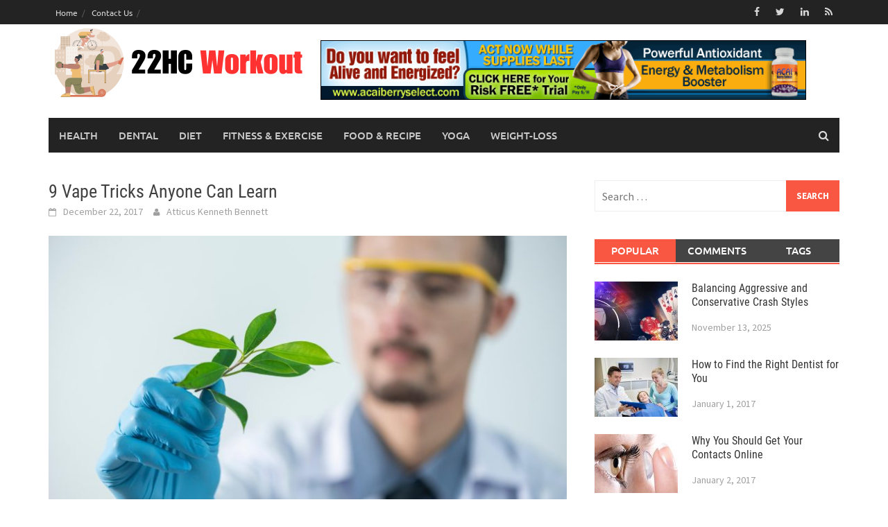

--- FILE ---
content_type: text/html; charset=UTF-8
request_url: http://www.22hcworkout.com/9-vape-tricks-anyone-can-learn/
body_size: 53105
content:
<!DOCTYPE html>
<html lang="en-US">
<head>
<meta charset="UTF-8">
<meta name="viewport" content="width=device-width, initial-scale=1">
<link rel="profile" href="http://gmpg.org/xfn/11">
<link rel="pingback" href="http://www.22hcworkout.com/xmlrpc.php">
<title>9 Vape Tricks Anyone Can Learn - 22HC Workout</title>
<meta name="description" content="&nbsp; Do you love to vape? Do you consider yourself a vaping expert? It may be time to take your vaping to the next level by learning some fun tricks. Believe it or not, there are vaping competitions around the world where vapers come together to show off their skills&hellip;">
<meta name="robots" content="index, follow">
<meta name="googlebot" content="index, follow, max-snippet:-1, max-image-preview:large, max-video-preview:-1">
<meta name="bingbot" content="index, follow, max-snippet:-1, max-image-preview:large, max-video-preview:-1">
<link rel="canonical" href="http://www.22hcworkout.com/9-vape-tricks-anyone-can-learn/">
<meta property="og:url" content="http://www.22hcworkout.com/9-vape-tricks-anyone-can-learn/">
<meta property="og:site_name" content="22HC Workout">
<meta property="og:locale" content="en_US">
<meta property="og:type" content="article">
<meta property="article:author" content="">
<meta property="article:publisher" content="">
<meta property="article:section" content="Health">
<meta property="og:title" content="9 Vape Tricks Anyone Can Learn - 22HC Workout">
<meta property="og:description" content="&nbsp; Do you love to vape? Do you consider yourself a vaping expert? It may be time to take your vaping to the next level by learning some fun tricks. Believe it or not, there are vaping competitions around the world where vapers come together to show off their skills&hellip;">
<meta property="og:image" content="http://www.22hcworkout.com/wp-content/uploads/2023/07/pexels-chokniti-khongchum-2280551-scaled.jpg">
<meta property="og:image:width" content="2560">
<meta property="og:image:height" content="1709">
<meta property="fb:pages" content="">
<meta property="fb:admins" content="">
<meta property="fb:app_id" content="">
<meta name="twitter:card" content="summary">
<meta name="twitter:site" content="">
<meta name="twitter:creator" content="">
<meta name="twitter:title" content="9 Vape Tricks Anyone Can Learn - 22HC Workout">
<meta name="twitter:description" content="&nbsp; Do you love to vape? Do you consider yourself a vaping expert? It may be time to take your vaping to the next level by learning some fun tricks. Believe it or not, there are vaping competitions around the world where vapers come together to show off their skills&hellip;">
<meta name="twitter:image" content="http://www.22hcworkout.com/wp-content/uploads/2023/07/pexels-chokniti-khongchum-2280551-1024x684.jpg">
<link rel="alternate" type="application/rss+xml" title="22HC Workout &raquo; Feed" href="http://www.22hcworkout.com/feed/" />
<link rel="alternate" type="application/rss+xml" title="22HC Workout &raquo; Comments Feed" href="http://www.22hcworkout.com/comments/feed/" />
<script type="text/javascript">
/* <![CDATA[ */
window._wpemojiSettings = {"baseUrl":"https:\/\/s.w.org\/images\/core\/emoji\/15.0.3\/72x72\/","ext":".png","svgUrl":"https:\/\/s.w.org\/images\/core\/emoji\/15.0.3\/svg\/","svgExt":".svg","source":{"concatemoji":"http:\/\/www.22hcworkout.com\/wp-includes\/js\/wp-emoji-release.min.js?ver=6.5.7"}};
/*! This file is auto-generated */
!function(i,n){var o,s,e;function c(e){try{var t={supportTests:e,timestamp:(new Date).valueOf()};sessionStorage.setItem(o,JSON.stringify(t))}catch(e){}}function p(e,t,n){e.clearRect(0,0,e.canvas.width,e.canvas.height),e.fillText(t,0,0);var t=new Uint32Array(e.getImageData(0,0,e.canvas.width,e.canvas.height).data),r=(e.clearRect(0,0,e.canvas.width,e.canvas.height),e.fillText(n,0,0),new Uint32Array(e.getImageData(0,0,e.canvas.width,e.canvas.height).data));return t.every(function(e,t){return e===r[t]})}function u(e,t,n){switch(t){case"flag":return n(e,"\ud83c\udff3\ufe0f\u200d\u26a7\ufe0f","\ud83c\udff3\ufe0f\u200b\u26a7\ufe0f")?!1:!n(e,"\ud83c\uddfa\ud83c\uddf3","\ud83c\uddfa\u200b\ud83c\uddf3")&&!n(e,"\ud83c\udff4\udb40\udc67\udb40\udc62\udb40\udc65\udb40\udc6e\udb40\udc67\udb40\udc7f","\ud83c\udff4\u200b\udb40\udc67\u200b\udb40\udc62\u200b\udb40\udc65\u200b\udb40\udc6e\u200b\udb40\udc67\u200b\udb40\udc7f");case"emoji":return!n(e,"\ud83d\udc26\u200d\u2b1b","\ud83d\udc26\u200b\u2b1b")}return!1}function f(e,t,n){var r="undefined"!=typeof WorkerGlobalScope&&self instanceof WorkerGlobalScope?new OffscreenCanvas(300,150):i.createElement("canvas"),a=r.getContext("2d",{willReadFrequently:!0}),o=(a.textBaseline="top",a.font="600 32px Arial",{});return e.forEach(function(e){o[e]=t(a,e,n)}),o}function t(e){var t=i.createElement("script");t.src=e,t.defer=!0,i.head.appendChild(t)}"undefined"!=typeof Promise&&(o="wpEmojiSettingsSupports",s=["flag","emoji"],n.supports={everything:!0,everythingExceptFlag:!0},e=new Promise(function(e){i.addEventListener("DOMContentLoaded",e,{once:!0})}),new Promise(function(t){var n=function(){try{var e=JSON.parse(sessionStorage.getItem(o));if("object"==typeof e&&"number"==typeof e.timestamp&&(new Date).valueOf()<e.timestamp+604800&&"object"==typeof e.supportTests)return e.supportTests}catch(e){}return null}();if(!n){if("undefined"!=typeof Worker&&"undefined"!=typeof OffscreenCanvas&&"undefined"!=typeof URL&&URL.createObjectURL&&"undefined"!=typeof Blob)try{var e="postMessage("+f.toString()+"("+[JSON.stringify(s),u.toString(),p.toString()].join(",")+"));",r=new Blob([e],{type:"text/javascript"}),a=new Worker(URL.createObjectURL(r),{name:"wpTestEmojiSupports"});return void(a.onmessage=function(e){c(n=e.data),a.terminate(),t(n)})}catch(e){}c(n=f(s,u,p))}t(n)}).then(function(e){for(var t in e)n.supports[t]=e[t],n.supports.everything=n.supports.everything&&n.supports[t],"flag"!==t&&(n.supports.everythingExceptFlag=n.supports.everythingExceptFlag&&n.supports[t]);n.supports.everythingExceptFlag=n.supports.everythingExceptFlag&&!n.supports.flag,n.DOMReady=!1,n.readyCallback=function(){n.DOMReady=!0}}).then(function(){return e}).then(function(){var e;n.supports.everything||(n.readyCallback(),(e=n.source||{}).concatemoji?t(e.concatemoji):e.wpemoji&&e.twemoji&&(t(e.twemoji),t(e.wpemoji)))}))}((window,document),window._wpemojiSettings);
/* ]]> */
</script>
<style id='wp-emoji-styles-inline-css' type='text/css'>

	img.wp-smiley, img.emoji {
		display: inline !important;
		border: none !important;
		box-shadow: none !important;
		height: 1em !important;
		width: 1em !important;
		margin: 0 0.07em !important;
		vertical-align: -0.1em !important;
		background: none !important;
		padding: 0 !important;
	}
</style>
<link rel='stylesheet' id='wp-block-library-css' href='http://www.22hcworkout.com/wp-includes/css/dist/block-library/style.min.css?ver=6.5.7' type='text/css' media='all' />
<style id='wp-block-library-theme-inline-css' type='text/css'>
.wp-block-audio figcaption{color:#555;font-size:13px;text-align:center}.is-dark-theme .wp-block-audio figcaption{color:#ffffffa6}.wp-block-audio{margin:0 0 1em}.wp-block-code{border:1px solid #ccc;border-radius:4px;font-family:Menlo,Consolas,monaco,monospace;padding:.8em 1em}.wp-block-embed figcaption{color:#555;font-size:13px;text-align:center}.is-dark-theme .wp-block-embed figcaption{color:#ffffffa6}.wp-block-embed{margin:0 0 1em}.blocks-gallery-caption{color:#555;font-size:13px;text-align:center}.is-dark-theme .blocks-gallery-caption{color:#ffffffa6}.wp-block-image figcaption{color:#555;font-size:13px;text-align:center}.is-dark-theme .wp-block-image figcaption{color:#ffffffa6}.wp-block-image{margin:0 0 1em}.wp-block-pullquote{border-bottom:4px solid;border-top:4px solid;color:currentColor;margin-bottom:1.75em}.wp-block-pullquote cite,.wp-block-pullquote footer,.wp-block-pullquote__citation{color:currentColor;font-size:.8125em;font-style:normal;text-transform:uppercase}.wp-block-quote{border-left:.25em solid;margin:0 0 1.75em;padding-left:1em}.wp-block-quote cite,.wp-block-quote footer{color:currentColor;font-size:.8125em;font-style:normal;position:relative}.wp-block-quote.has-text-align-right{border-left:none;border-right:.25em solid;padding-left:0;padding-right:1em}.wp-block-quote.has-text-align-center{border:none;padding-left:0}.wp-block-quote.is-large,.wp-block-quote.is-style-large,.wp-block-quote.is-style-plain{border:none}.wp-block-search .wp-block-search__label{font-weight:700}.wp-block-search__button{border:1px solid #ccc;padding:.375em .625em}:where(.wp-block-group.has-background){padding:1.25em 2.375em}.wp-block-separator.has-css-opacity{opacity:.4}.wp-block-separator{border:none;border-bottom:2px solid;margin-left:auto;margin-right:auto}.wp-block-separator.has-alpha-channel-opacity{opacity:1}.wp-block-separator:not(.is-style-wide):not(.is-style-dots){width:100px}.wp-block-separator.has-background:not(.is-style-dots){border-bottom:none;height:1px}.wp-block-separator.has-background:not(.is-style-wide):not(.is-style-dots){height:2px}.wp-block-table{margin:0 0 1em}.wp-block-table td,.wp-block-table th{word-break:normal}.wp-block-table figcaption{color:#555;font-size:13px;text-align:center}.is-dark-theme .wp-block-table figcaption{color:#ffffffa6}.wp-block-video figcaption{color:#555;font-size:13px;text-align:center}.is-dark-theme .wp-block-video figcaption{color:#ffffffa6}.wp-block-video{margin:0 0 1em}.wp-block-template-part.has-background{margin-bottom:0;margin-top:0;padding:1.25em 2.375em}
</style>
<style id='classic-theme-styles-inline-css' type='text/css'>
/*! This file is auto-generated */
.wp-block-button__link{color:#fff;background-color:#32373c;border-radius:9999px;box-shadow:none;text-decoration:none;padding:calc(.667em + 2px) calc(1.333em + 2px);font-size:1.125em}.wp-block-file__button{background:#32373c;color:#fff;text-decoration:none}
</style>
<style id='global-styles-inline-css' type='text/css'>
body{--wp--preset--color--black: #000000;--wp--preset--color--cyan-bluish-gray: #abb8c3;--wp--preset--color--white: #ffffff;--wp--preset--color--pale-pink: #f78da7;--wp--preset--color--vivid-red: #cf2e2e;--wp--preset--color--luminous-vivid-orange: #ff6900;--wp--preset--color--luminous-vivid-amber: #fcb900;--wp--preset--color--light-green-cyan: #7bdcb5;--wp--preset--color--vivid-green-cyan: #00d084;--wp--preset--color--pale-cyan-blue: #8ed1fc;--wp--preset--color--vivid-cyan-blue: #0693e3;--wp--preset--color--vivid-purple: #9b51e0;--wp--preset--gradient--vivid-cyan-blue-to-vivid-purple: linear-gradient(135deg,rgba(6,147,227,1) 0%,rgb(155,81,224) 100%);--wp--preset--gradient--light-green-cyan-to-vivid-green-cyan: linear-gradient(135deg,rgb(122,220,180) 0%,rgb(0,208,130) 100%);--wp--preset--gradient--luminous-vivid-amber-to-luminous-vivid-orange: linear-gradient(135deg,rgba(252,185,0,1) 0%,rgba(255,105,0,1) 100%);--wp--preset--gradient--luminous-vivid-orange-to-vivid-red: linear-gradient(135deg,rgba(255,105,0,1) 0%,rgb(207,46,46) 100%);--wp--preset--gradient--very-light-gray-to-cyan-bluish-gray: linear-gradient(135deg,rgb(238,238,238) 0%,rgb(169,184,195) 100%);--wp--preset--gradient--cool-to-warm-spectrum: linear-gradient(135deg,rgb(74,234,220) 0%,rgb(151,120,209) 20%,rgb(207,42,186) 40%,rgb(238,44,130) 60%,rgb(251,105,98) 80%,rgb(254,248,76) 100%);--wp--preset--gradient--blush-light-purple: linear-gradient(135deg,rgb(255,206,236) 0%,rgb(152,150,240) 100%);--wp--preset--gradient--blush-bordeaux: linear-gradient(135deg,rgb(254,205,165) 0%,rgb(254,45,45) 50%,rgb(107,0,62) 100%);--wp--preset--gradient--luminous-dusk: linear-gradient(135deg,rgb(255,203,112) 0%,rgb(199,81,192) 50%,rgb(65,88,208) 100%);--wp--preset--gradient--pale-ocean: linear-gradient(135deg,rgb(255,245,203) 0%,rgb(182,227,212) 50%,rgb(51,167,181) 100%);--wp--preset--gradient--electric-grass: linear-gradient(135deg,rgb(202,248,128) 0%,rgb(113,206,126) 100%);--wp--preset--gradient--midnight: linear-gradient(135deg,rgb(2,3,129) 0%,rgb(40,116,252) 100%);--wp--preset--font-size--small: 13px;--wp--preset--font-size--medium: 20px;--wp--preset--font-size--large: 36px;--wp--preset--font-size--x-large: 42px;--wp--preset--spacing--20: 0.44rem;--wp--preset--spacing--30: 0.67rem;--wp--preset--spacing--40: 1rem;--wp--preset--spacing--50: 1.5rem;--wp--preset--spacing--60: 2.25rem;--wp--preset--spacing--70: 3.38rem;--wp--preset--spacing--80: 5.06rem;--wp--preset--shadow--natural: 6px 6px 9px rgba(0, 0, 0, 0.2);--wp--preset--shadow--deep: 12px 12px 50px rgba(0, 0, 0, 0.4);--wp--preset--shadow--sharp: 6px 6px 0px rgba(0, 0, 0, 0.2);--wp--preset--shadow--outlined: 6px 6px 0px -3px rgba(255, 255, 255, 1), 6px 6px rgba(0, 0, 0, 1);--wp--preset--shadow--crisp: 6px 6px 0px rgba(0, 0, 0, 1);}:where(.is-layout-flex){gap: 0.5em;}:where(.is-layout-grid){gap: 0.5em;}body .is-layout-flex{display: flex;}body .is-layout-flex{flex-wrap: wrap;align-items: center;}body .is-layout-flex > *{margin: 0;}body .is-layout-grid{display: grid;}body .is-layout-grid > *{margin: 0;}:where(.wp-block-columns.is-layout-flex){gap: 2em;}:where(.wp-block-columns.is-layout-grid){gap: 2em;}:where(.wp-block-post-template.is-layout-flex){gap: 1.25em;}:where(.wp-block-post-template.is-layout-grid){gap: 1.25em;}.has-black-color{color: var(--wp--preset--color--black) !important;}.has-cyan-bluish-gray-color{color: var(--wp--preset--color--cyan-bluish-gray) !important;}.has-white-color{color: var(--wp--preset--color--white) !important;}.has-pale-pink-color{color: var(--wp--preset--color--pale-pink) !important;}.has-vivid-red-color{color: var(--wp--preset--color--vivid-red) !important;}.has-luminous-vivid-orange-color{color: var(--wp--preset--color--luminous-vivid-orange) !important;}.has-luminous-vivid-amber-color{color: var(--wp--preset--color--luminous-vivid-amber) !important;}.has-light-green-cyan-color{color: var(--wp--preset--color--light-green-cyan) !important;}.has-vivid-green-cyan-color{color: var(--wp--preset--color--vivid-green-cyan) !important;}.has-pale-cyan-blue-color{color: var(--wp--preset--color--pale-cyan-blue) !important;}.has-vivid-cyan-blue-color{color: var(--wp--preset--color--vivid-cyan-blue) !important;}.has-vivid-purple-color{color: var(--wp--preset--color--vivid-purple) !important;}.has-black-background-color{background-color: var(--wp--preset--color--black) !important;}.has-cyan-bluish-gray-background-color{background-color: var(--wp--preset--color--cyan-bluish-gray) !important;}.has-white-background-color{background-color: var(--wp--preset--color--white) !important;}.has-pale-pink-background-color{background-color: var(--wp--preset--color--pale-pink) !important;}.has-vivid-red-background-color{background-color: var(--wp--preset--color--vivid-red) !important;}.has-luminous-vivid-orange-background-color{background-color: var(--wp--preset--color--luminous-vivid-orange) !important;}.has-luminous-vivid-amber-background-color{background-color: var(--wp--preset--color--luminous-vivid-amber) !important;}.has-light-green-cyan-background-color{background-color: var(--wp--preset--color--light-green-cyan) !important;}.has-vivid-green-cyan-background-color{background-color: var(--wp--preset--color--vivid-green-cyan) !important;}.has-pale-cyan-blue-background-color{background-color: var(--wp--preset--color--pale-cyan-blue) !important;}.has-vivid-cyan-blue-background-color{background-color: var(--wp--preset--color--vivid-cyan-blue) !important;}.has-vivid-purple-background-color{background-color: var(--wp--preset--color--vivid-purple) !important;}.has-black-border-color{border-color: var(--wp--preset--color--black) !important;}.has-cyan-bluish-gray-border-color{border-color: var(--wp--preset--color--cyan-bluish-gray) !important;}.has-white-border-color{border-color: var(--wp--preset--color--white) !important;}.has-pale-pink-border-color{border-color: var(--wp--preset--color--pale-pink) !important;}.has-vivid-red-border-color{border-color: var(--wp--preset--color--vivid-red) !important;}.has-luminous-vivid-orange-border-color{border-color: var(--wp--preset--color--luminous-vivid-orange) !important;}.has-luminous-vivid-amber-border-color{border-color: var(--wp--preset--color--luminous-vivid-amber) !important;}.has-light-green-cyan-border-color{border-color: var(--wp--preset--color--light-green-cyan) !important;}.has-vivid-green-cyan-border-color{border-color: var(--wp--preset--color--vivid-green-cyan) !important;}.has-pale-cyan-blue-border-color{border-color: var(--wp--preset--color--pale-cyan-blue) !important;}.has-vivid-cyan-blue-border-color{border-color: var(--wp--preset--color--vivid-cyan-blue) !important;}.has-vivid-purple-border-color{border-color: var(--wp--preset--color--vivid-purple) !important;}.has-vivid-cyan-blue-to-vivid-purple-gradient-background{background: var(--wp--preset--gradient--vivid-cyan-blue-to-vivid-purple) !important;}.has-light-green-cyan-to-vivid-green-cyan-gradient-background{background: var(--wp--preset--gradient--light-green-cyan-to-vivid-green-cyan) !important;}.has-luminous-vivid-amber-to-luminous-vivid-orange-gradient-background{background: var(--wp--preset--gradient--luminous-vivid-amber-to-luminous-vivid-orange) !important;}.has-luminous-vivid-orange-to-vivid-red-gradient-background{background: var(--wp--preset--gradient--luminous-vivid-orange-to-vivid-red) !important;}.has-very-light-gray-to-cyan-bluish-gray-gradient-background{background: var(--wp--preset--gradient--very-light-gray-to-cyan-bluish-gray) !important;}.has-cool-to-warm-spectrum-gradient-background{background: var(--wp--preset--gradient--cool-to-warm-spectrum) !important;}.has-blush-light-purple-gradient-background{background: var(--wp--preset--gradient--blush-light-purple) !important;}.has-blush-bordeaux-gradient-background{background: var(--wp--preset--gradient--blush-bordeaux) !important;}.has-luminous-dusk-gradient-background{background: var(--wp--preset--gradient--luminous-dusk) !important;}.has-pale-ocean-gradient-background{background: var(--wp--preset--gradient--pale-ocean) !important;}.has-electric-grass-gradient-background{background: var(--wp--preset--gradient--electric-grass) !important;}.has-midnight-gradient-background{background: var(--wp--preset--gradient--midnight) !important;}.has-small-font-size{font-size: var(--wp--preset--font-size--small) !important;}.has-medium-font-size{font-size: var(--wp--preset--font-size--medium) !important;}.has-large-font-size{font-size: var(--wp--preset--font-size--large) !important;}.has-x-large-font-size{font-size: var(--wp--preset--font-size--x-large) !important;}
.wp-block-navigation a:where(:not(.wp-element-button)){color: inherit;}
:where(.wp-block-post-template.is-layout-flex){gap: 1.25em;}:where(.wp-block-post-template.is-layout-grid){gap: 1.25em;}
:where(.wp-block-columns.is-layout-flex){gap: 2em;}:where(.wp-block-columns.is-layout-grid){gap: 2em;}
.wp-block-pullquote{font-size: 1.5em;line-height: 1.6;}
</style>
<link rel='stylesheet' id='contact-form-7-css' href='http://www.22hcworkout.com/wp-content/plugins/contact-form-7/includes/css/styles.css?ver=5.9.4' type='text/css' media='all' />
<link rel='stylesheet' id='awaken-font-awesome-css' href='http://www.22hcworkout.com/wp-content/themes/awaken/css/font-awesome.min.css?ver=4.4.0' type='text/css' media='all' />
<link rel='stylesheet' id='bootstrap.css-css' href='http://www.22hcworkout.com/wp-content/themes/awaken/css/bootstrap.min.css?ver=all' type='text/css' media='all' />
<link rel='stylesheet' id='awaken-style-css' href='http://www.22hcworkout.com/wp-content/themes/awaken/style.css?ver=6.5.7' type='text/css' media='all' />
<link rel='stylesheet' id='awaken-fonts-css' href='http://www.22hcworkout.com/wp-content/themes/awaken/css/fonts.css' type='text/css' media='all' />
<link rel='stylesheet' id='add-flex-css-css' href='http://www.22hcworkout.com/wp-content/themes/awaken/css/flexslider.css?ver=6.5.7' type='text/css' media='screen' />
<script type="text/javascript" src="http://www.22hcworkout.com/wp-includes/js/jquery/jquery.min.js?ver=3.7.1" id="jquery-core-js"></script>
<script type="text/javascript" src="http://www.22hcworkout.com/wp-includes/js/jquery/jquery-migrate.min.js?ver=3.4.1" id="jquery-migrate-js"></script>
<script type="text/javascript" src="http://www.22hcworkout.com/wp-content/themes/awaken/js/scripts.js?ver=6.5.7" id="awaken-scripts-js"></script>
<!--[if lt IE 9]>
<script type="text/javascript" src="http://www.22hcworkout.com/wp-content/themes/awaken/js/respond.min.js?ver=6.5.7" id="respond-js"></script>
<![endif]-->
<!--[if lt IE 9]>
<script type="text/javascript" src="http://www.22hcworkout.com/wp-content/themes/awaken/js/html5shiv.js?ver=6.5.7" id="html5shiv-js"></script>
<![endif]-->
<link rel="https://api.w.org/" href="http://www.22hcworkout.com/wp-json/" /><link rel="alternate" type="application/json" href="http://www.22hcworkout.com/wp-json/wp/v2/posts/1092" /><link rel="EditURI" type="application/rsd+xml" title="RSD" href="http://www.22hcworkout.com/xmlrpc.php?rsd" />
<meta name="generator" content="WordPress 6.5.7" />
<link rel='shortlink' href='http://www.22hcworkout.com/?p=1092' />
<link rel="alternate" type="application/json+oembed" href="http://www.22hcworkout.com/wp-json/oembed/1.0/embed?url=http%3A%2F%2Fwww.22hcworkout.com%2F9-vape-tricks-anyone-can-learn%2F" />
<link rel="alternate" type="text/xml+oembed" href="http://www.22hcworkout.com/wp-json/oembed/1.0/embed?url=http%3A%2F%2Fwww.22hcworkout.com%2F9-vape-tricks-anyone-can-learn%2F&#038;format=xml" />
<style></style><link rel="icon" href="http://www.22hcworkout.com/wp-content/uploads/2024/06/cropped-22HC-Workout-e1719434626433-32x32.png" sizes="32x32" />
<link rel="icon" href="http://www.22hcworkout.com/wp-content/uploads/2024/06/cropped-22HC-Workout-e1719434626433-192x192.png" sizes="192x192" />
<link rel="apple-touch-icon" href="http://www.22hcworkout.com/wp-content/uploads/2024/06/cropped-22HC-Workout-e1719434626433-180x180.png" />
<meta name="msapplication-TileImage" content="http://www.22hcworkout.com/wp-content/uploads/2024/06/cropped-22HC-Workout-e1719434626433-270x270.png" />
</head>

<body class="post-template-default single single-post postid-1092 single-format-standard wp-embed-responsive">
<div id="page" class="hfeed site">
	<a class="skip-link screen-reader-text" href="#content">Skip to content</a>
	<header id="masthead" class="site-header" role="banner">
		
		
		<div class="top-nav">
			<div class="container">
				<div class="row">
										<div class="col-xs-12 col-sm-6 col-md-8 ">
													<nav id="top-navigation" class="top-navigation" role="navigation">
								<div class="menu-tooo-container"><ul id="menu-tooo" class="menu"><li id="menu-item-78" class="menu-item menu-item-type-custom menu-item-object-custom menu-item-78"><a href="http://22hcworkout.com/">Home</a></li>
<li id="menu-item-77" class="menu-item menu-item-type-post_type menu-item-object-page menu-item-77"><a href="http://www.22hcworkout.com/contact-us/">Contact Us</a></li>
</ul></div>							</nav><!-- #site-navigation -->	
							<a href="#" class="navbutton" id="top-nav-button">Top Menu</a>
							<div class="responsive-topnav"></div>
									
					</div><!-- col-xs-12 col-sm-6 col-md-8 -->
					<div class="col-xs-12 col-sm-6 col-md-4">
						
	<div class="asocial-area">
			<span class="asocial-icon facebook"><a href="http://facebook.com" target="_blank"><i class="fa fa-facebook"></i></a></span>
				<span class="asocial-icon twitter"><a href="http://twitter.com" target="_blank"><i class="fa fa-twitter"></i></a></span>
				<span class="asocial-icon linkedin"><a href="http://linkedin,com" target="_blank"><i class="fa fa-linkedin"></i></a></span>
					<span class="asocial-icon rss"><a href="http://rss.com" target="_blank"><i class="fa fa-rss"></i></a></span>
				</div>
	
					</div><!-- col-xs-12 col-sm-6 col-md-4 -->
				</div><!-- row -->
			</div><!-- .container -->
		</div>
	
	<div class="site-branding">
		<div class="container">
			<div class="site-brand-container">
										<div class="site-logo">
							<a href="http://www.22hcworkout.com/" rel="home"><img src="http://www.22hcworkout.com/wp-content/uploads/2024/06/22HC-Workout-e1719434626433.png" alt="22HC Workout"></a>
						</div>
								</div><!-- .site-brand-container -->
							<div class="header-ad-area">
					<div id="secondary" class="widget-area" role="complementary">
						<aside id="text-3" class="widget widget_text">			<div class="textwidget"><img src="http://22hcworkout.com/wp-content/uploads/2017/05/7s728.gif" alt="" width="700" height="90" class="alignnone size-full wp-image-81" />
</div>
		</aside>					</div><!-- #secondary -->
				</div><!--.header-ad-area-->
						
		</div>
	</div>

	<div class="container">
		<div class="awaken-navigation-container">
			<nav id="site-navigation" class="main-navigation cl-effect-10" role="navigation">
				<div class="menu-home-container"><ul id="menu-home" class="menu"><li id="menu-item-65" class="menu-item menu-item-type-taxonomy menu-item-object-category current-post-ancestor current-menu-parent current-post-parent menu-item-65"><a href="http://www.22hcworkout.com/category/health/">Health</a></li>
<li id="menu-item-66" class="menu-item menu-item-type-taxonomy menu-item-object-category menu-item-66"><a href="http://www.22hcworkout.com/category/dental/">Dental</a></li>
<li id="menu-item-67" class="menu-item menu-item-type-taxonomy menu-item-object-category menu-item-67"><a href="http://www.22hcworkout.com/category/diet/">Diet</a></li>
<li id="menu-item-68" class="menu-item menu-item-type-taxonomy menu-item-object-category menu-item-68"><a href="http://www.22hcworkout.com/category/fitness-exercise/">Fitness &#038; Exercise</a></li>
<li id="menu-item-69" class="menu-item menu-item-type-taxonomy menu-item-object-category menu-item-69"><a href="http://www.22hcworkout.com/category/food-recipe/">Food &#038; Recipe</a></li>
<li id="menu-item-70" class="menu-item menu-item-type-taxonomy menu-item-object-category menu-item-70"><a href="http://www.22hcworkout.com/category/yoga/">Yoga</a></li>
<li id="menu-item-71" class="menu-item menu-item-type-taxonomy menu-item-object-category menu-item-71"><a href="http://www.22hcworkout.com/category/weight-loss/">Weight-Loss</a></li>
</ul></div>			</nav><!-- #site-navigation -->
			<a href="#" class="navbutton" id="main-nav-button">Main Menu</a>
			<div class="responsive-mainnav"></div>

							<div class="awaken-search-button-icon"></div>
				<div class="awaken-search-box-container">
					<div class="awaken-search-box">
						<form action="http://www.22hcworkout.com/" id="awaken-search-form" method="get">
							<input type="text" value="" name="s" id="s" />
							<input type="submit" value="Search" />
						</form>
					</div><!-- th-search-box -->
				</div><!-- .th-search-box-container -->
			
		</div><!-- .awaken-navigation-container-->
	</div><!-- .container -->
	</header><!-- #masthead -->

	<div id="content" class="site-content">
		<div class="container">

	<div class="row">
<div class="col-xs-12 col-sm-12 col-md-8 ">
	<div id="primary" class="content-area">
		<main id="main" class="site-main" role="main">

		
			
<article id="post-1092" class="post-1092 post type-post status-publish format-standard has-post-thumbnail hentry category-health">
	<header class="single-entry-header">
		<h1 class="single-entry-title entry-title">9 Vape Tricks Anyone Can Learn</h1>
		<div class="single-entry-meta">
			<span class="posted-on"><a href="http://www.22hcworkout.com/9-vape-tricks-anyone-can-learn/" rel="bookmark"><time class="entry-date published updated" datetime="2017-12-22T14:04:16+00:00">December 22, 2017</time></a></span><span class="byline"><span class="author vcard"><a class="url fn n" href="http://www.22hcworkout.com/author/admin/">Atticus Kenneth Bennett</a></span></span>					</div><!-- .entry-meta -->
	</header><!-- .entry-header -->

				<div class="article-featured-image">
				<img width="752" height="440" src="http://www.22hcworkout.com/wp-content/uploads/2023/07/pexels-chokniti-khongchum-2280551-752x440.jpg" class="attachment-featured-slider size-featured-slider wp-post-image" alt="" decoding="async" fetchpriority="high" />			</div>
			
	<div class="entry-content">
		<p>&nbsp;</p>
<p style="text-align: justify;"><span style="font-weight: 400;">Do you love to vape? Do you consider yourself a vaping expert? It may be time to take your vaping to the next level by learning some fun tricks. Believe it or not, there are</span><strong><a href="http://metro.co.uk/2017/06/05/vaping-101-what-are-cloud-competitions-and-are-they-safe-6685953/"> vaping competitions around the world</a></strong><span style="font-weight: 400;"> where vapers come together to show off their skills and see who can create the largest and most interesting clouds. If this sounds like something you would be interested in, you can start your journey toward becoming a vaping champion by learning these basic vape tricks. </span></p>
<ol style="text-align: justify;">
<li><span style="font-weight: 400;"> The Ghost Inhale </span></li>
</ol>
<p style="text-align: justify;"><span style="font-weight: 400;">This is the first trick most vapers learn, and it is also sometimes called the mushroom cloud. The basic idea behind this trick is that your release a cloud of vapor and then “snap” it back inside your mouth. To perform this drink, you take a long drag from your </span><strong><a href="https://www.vapewild.com/mods">best vape mod</a></strong><span style="font-weight: 400;"> and let it linger inside your mouth for a few extra seconds than you normally would. Then exhale, before quickly inhaling it back inside your mouth.</span></p>
<p style="text-align: justify;"><img decoding="async" class="aligncenter" src="https://www.vaper.town/wp-content/uploads/2016/07/MichaelLee-Vape-Tricks.png" alt="Image result for Vape Tricks" width="673" height="488" /></p>
<ol style="text-align: justify;" start="2">
<li><span style="font-weight: 400;"> The Dragon </span></li>
</ol>
<p style="text-align: justify;"><span style="font-weight: 400;">This is one of the simplest tricks to do and also one of the most dramatic. To do the dragon, take a deep inhale from your vape and, instead of releasing the vapor from your mouth, push it out through your nose to make it appear as though you are breathing out smoke, like a dragon. </span></p>
<ol style="text-align: justify;" start="3">
<li><span style="font-weight: 400;"> The Bubble </span></li>
</ol>
<p style="text-align: justify;"><span style="font-weight: 400;">Remember being a little kid and loving bubbles? Well, it turns out adults like bubbles too and this great trick combines bubbles and vapor. Simply cut off the bottom of a small water bottle and dip the mouth of the bottle into a mixture of water and dish soap. Then, take a deep inhale from your vape and exhale it into the cut-out bottom of the bottle. This will create a large bubble filled with vapor. When you pop the bubble, the vapor will pour out, creating a really fun effect. </span></p>
<ol style="text-align: justify;" start="4">
<li><span style="font-weight: 400;"> The French Inhale </span></li>
</ol>
<p style="text-align: justify;"><span style="font-weight: 400;">This trick is a little more difficult than the others, but it’s still very possible to learn. To do it, take a pull from your vape but do not inhale the smoke. Instead, let it linger in your mouth and slowly push out your bottom jaw without exhaling. This will allow the vapor to pour out of your mouth. While this is happening, inhale through your nose. This is what’s considered the french inhale. </span></p>
<ol style="text-align: justify;" start="5">
<li><span style="font-weight: 400;"> Cheerio Rings</span></li>
</ol>
<p style="text-align: justify;"><span style="font-weight: 400;">This is the trick that people are most interested in learning because it can produce the biggest reaction from your friends. It takes some practice, but once you get the hang of it you’ll be doing it all the time. To create the rings, take a long pull from your vape and inhale the smoke into the back of your throat and hold it there. While you’re doing this, keep your tongue flat and toward the back of your throat. Then, form your lips into a small “o” shape and push a small amount of vapor out using your throat, almost as if you are coughing. This should cause smoke rings to come out. </span></p>
<ol style="text-align: justify;" start="6">
<li><span style="font-weight: 400;"> Double Rings </span></li>
</ol>
<p style="text-align: justify;"><span style="font-weight: 400;">Once you’ve mastered the art of creating rings, it’s very simple to make double rings to impress your friends even more. To make double rings, follow the instructions for step five to create a single ring, but place your finger over your mouth and press down on your bottom lip to split your mouth into two sections. Then, when you exhale to create the rings two should form instead of one. If you want to get really creative, then use two fingers to separate your mouth into three sections and create three rings! </span></p>
<ol style="text-align: justify;" start="7">
<li><span style="font-weight: 400;"> Bending O Rings </span></li>
</ol>
<p style="text-align: justify;"><span style="font-weight: 400;">Another fun trick you can do once you’ve mastered the art of creating rings is to ‘bend” the rings. To do this, cup your hand next to your mouth when you exhale out the ring. Then, use your hand to carefully guide the ring where you want it to go. Once you get use to doing this, you can take things to the next level bend the ring into various shapes.</span></p>
<p style="text-align: justify;"><img decoding="async" class="aligncenter" src="http://vaporizerforweed.org/wp-content/uploads/2017/01/Jelly-Fish-Trick.jpg" alt="Image result for Vape Tricks" /></p>
<ol style="text-align: justify;" start="8">
<li><span style="font-weight: 400;"> The Waterfall </span></li>
</ol>
<p style="text-align: justify;"><span style="font-weight: 400;">This is an extremely simple trick, but it does involve a bit of preparation. To create the waterfall, take a water bottle and pour a small amount of water into the bottom of it. Then, stick it into the freezer and leave it there until the water has turned into ice. Once it’s frozen, take a hit from your vape and exhale the vapor into the bottle. After that, all you have to do is slowly tip the bottle over and pour the vapor out. The final effect will look as though there’s a waterfall of vapor pouring down onto the surface below. </span></p>
<ol style="text-align: justify;" start="9">
<li><span style="font-weight: 400;"> The Tornado </span></li>
</ol>
<p style="text-align: justify;"><span style="font-weight: 400;">To create a tornado, all you have to do is inhale a thick plume of vapor onto a flat surface, such as a table. Then, “chop” at the surface of the smoke cloud using your finger and flick your wrist and lift your arm up to swirl the vapor into a twisting spiral that looks like a small tornado. This may take a bit of practice, but luckily it’s so easy to set up you can try it as many times you need to get it right. </span></p>
<p style="text-align: justify;"><b>Conclusion</b></p>
<p style="text-align: justify;"><span style="font-weight: 400;">These simple tricks are a great way to take your vaping habit to the next level and really impress your friends. If you’re interested in seeing how these are done, check out </span><a href="https://vapingdaily.com/what-is-vaping/vape-tricks/"><span style="font-weight: 400;"><strong>some of these videos</strong> </span></a><span style="font-weight: 400;">of the tricks being performed. You can also go to your local vape shop and ask the employees for tips on how to do best do these tricks. Chances are, they’ll be able to tell you about other exciting tricks that only experts know how to do. What are your favorite vape tricks? Leave us a comment in the section below.</span></p>
			</div><!-- .entry-content -->

	<footer class="single-entry-footer">
		<div class="categorized-under">Posted Under</div><div class="awaken-category-list"><a href="http://www.22hcworkout.com/category/health/" rel="category tag">Health</a></div><div class="clearfix"></div>
	</footer><!-- .entry-footer -->
</article><!-- #post-## -->

				<nav class="navigation post-navigation" role="navigation">
		<h2 class="screen-reader-text">Post navigation</h2>
		<div class="nav-links">
			<div class="nav-previous"><a href="http://www.22hcworkout.com/how-to-pay-attention-to-your-foot-to-avoid-possible-injuries/" rel="prev">How To Pay Attention To Your Foot To Avoid Possible Injuries</a></div><div class="nav-next"><a href="http://www.22hcworkout.com/different-types-of-fitness-gadgets/" rel="next">Different types of fitness gadgets</a></div>		</div><!-- .nav-links -->
	</nav><!-- .navigation -->
	
			
		
		</main><!-- #main -->
	</div><!-- #primary -->
</div><!-- .bootstrap cols -->
<div class="col-xs-12 col-sm-6 col-md-4">
	
<div id="secondary" class="main-widget-area" role="complementary">
	<aside id="search-2" class="widget widget_search"><form role="search" method="get" class="search-form" action="http://www.22hcworkout.com/">
				<label>
					<span class="screen-reader-text">Search for:</span>
					<input type="search" class="search-field" placeholder="Search &hellip;" value="" name="s" />
				</label>
				<input type="submit" class="search-submit" value="Search" />
			</form></aside><aside id="awaken_tabbed_widget-2" class="widget widget_awaken_tabbed_widget">
<ul class="nav nav-tabs" id="awt-widget">
	<li><a href="#awaken-popular" role="tab" data-toggle="tab">Popular</a></li>
	<li><a href="#awaken-comments" role="tab" data-toggle="tab">Comments</a></li>
	<li><a href="#awaken-tags" role="tab" data-toggle="tab">Tags</a></li>
</ul>

<div class="tab-content">
	<div class="tab-pane fade active in" id="awaken-popular">
						<div class="ams-post">
					<div class="ams-thumb">
													<a href="http://www.22hcworkout.com/balancing-aggressive-and-conservative-crash-styles/" title="Balancing Aggressive and Conservative Crash Styles"><img width="120" height="85" src="http://www.22hcworkout.com/wp-content/uploads/2025/11/casino-120x85.webp" class="attachment-small-thumb size-small-thumb wp-post-image" alt="" title="Balancing Aggressive and Conservative Crash Styles" decoding="async" loading="lazy" /></a>
											</div>
					<div class="ams-details">
						<h3 class="ams-title"><a href="http://www.22hcworkout.com/balancing-aggressive-and-conservative-crash-styles/" rel="bookmark">Balancing Aggressive and Conservative Crash Styles</a></h3>						<p class="ams-meta">November 13, 2025</p>
					</div>
				</div>
							<div class="ams-post">
					<div class="ams-thumb">
													<a href="http://www.22hcworkout.com/how-to-find-the-right-dentist-for-you/" title="How to Find the Right Dentist for You"><img width="120" height="85" src="http://www.22hcworkout.com/wp-content/uploads/2018/06/12101997-1-120x85.jpg" class="attachment-small-thumb size-small-thumb wp-post-image" alt="" title="How to Find the Right Dentist for You" decoding="async" loading="lazy" /></a>
											</div>
					<div class="ams-details">
						<h3 class="ams-title"><a href="http://www.22hcworkout.com/how-to-find-the-right-dentist-for-you/" rel="bookmark">How to Find the Right Dentist for You</a></h3>						<p class="ams-meta">January 1, 2017</p>
					</div>
				</div>
							<div class="ams-post">
					<div class="ams-thumb">
													<a href="http://www.22hcworkout.com/why-you-should-get-your-contacts-online/" title="Why You Should Get Your Contacts Online"><img width="120" height="85" src="http://www.22hcworkout.com/wp-content/uploads/2017/01/Img-97-jpeg-120x85.jpg" class="attachment-small-thumb size-small-thumb wp-post-image" alt="" title="Why You Should Get Your Contacts Online" decoding="async" loading="lazy" /></a>
											</div>
					<div class="ams-details">
						<h3 class="ams-title"><a href="http://www.22hcworkout.com/why-you-should-get-your-contacts-online/" rel="bookmark">Why You Should Get Your Contacts Online</a></h3>						<p class="ams-meta">January 2, 2017</p>
					</div>
				</div>
							<div class="ams-post">
					<div class="ams-thumb">
													<a href="http://www.22hcworkout.com/why-your-child-may-need-a-hearing-specialist/" title="Why Your Child May Need A Hearing Specialist"><img width="120" height="85" src="http://www.22hcworkout.com/wp-content/uploads/2018/09/fffaaaa-4-120x85.png" class="attachment-small-thumb size-small-thumb wp-post-image" alt="" title="Why Your Child May Need A Hearing Specialist" decoding="async" loading="lazy" /></a>
											</div>
					<div class="ams-details">
						<h3 class="ams-title"><a href="http://www.22hcworkout.com/why-your-child-may-need-a-hearing-specialist/" rel="bookmark">Why Your Child May Need A Hearing Specialist</a></h3>						<p class="ams-meta">March 5, 2017</p>
					</div>
				</div>
							<div class="ams-post">
					<div class="ams-thumb">
													<a href="http://www.22hcworkout.com/5-secrets-of-bodybuilding-for-beginners-to-get-stronger-muscles/" title="5 Secrets of Bodybuilding for Beginners to Get Stronger Muscles"><img width="120" height="85" src="http://www.22hcworkout.com/wp-content/uploads/2017/07/0-3-120x85.jpg" class="attachment-small-thumb size-small-thumb wp-post-image" alt="" title="5 Secrets of Bodybuilding for Beginners to Get Stronger Muscles" decoding="async" loading="lazy" /></a>
											</div>
					<div class="ams-details">
						<h3 class="ams-title"><a href="http://www.22hcworkout.com/5-secrets-of-bodybuilding-for-beginners-to-get-stronger-muscles/" rel="bookmark">5 Secrets of Bodybuilding for Beginners to Get Stronger Muscles</a></h3>						<p class="ams-meta">March 31, 2017</p>
					</div>
				</div>
							<div class="ams-post">
					<div class="ams-thumb">
													<a href="http://www.22hcworkout.com/vaginal-tightening-and-its-relation-with-female-sexual-health/" title="Vaginal Tightening and Its Relation With Female Sexual Health"><img width="120" height="85" src="http://www.22hcworkout.com/wp-content/uploads/2017/05/health-120x85.jpg" class="attachment-small-thumb size-small-thumb wp-post-image" alt="" title="Vaginal Tightening and Its Relation With Female Sexual Health" decoding="async" loading="lazy" /></a>
											</div>
					<div class="ams-details">
						<h3 class="ams-title"><a href="http://www.22hcworkout.com/vaginal-tightening-and-its-relation-with-female-sexual-health/" rel="bookmark">Vaginal Tightening and Its Relation With Female Sexual Health</a></h3>						<p class="ams-meta">May 29, 2017</p>
					</div>
				</div>
							<div class="ams-post">
					<div class="ams-thumb">
													<a href="http://www.22hcworkout.com/be-proactive-about-your-heart-health/" title="Be Proactive About Your Heart Health"><img width="120" height="85" src="http://www.22hcworkout.com/wp-content/uploads/2017/05/healthy-120x85.jpg" class="attachment-small-thumb size-small-thumb wp-post-image" alt="" title="Be Proactive About Your Heart Health" decoding="async" loading="lazy" /></a>
											</div>
					<div class="ams-details">
						<h3 class="ams-title"><a href="http://www.22hcworkout.com/be-proactive-about-your-heart-health/" rel="bookmark">Be Proactive About Your Heart Health</a></h3>						<p class="ams-meta">May 29, 2017</p>
					</div>
				</div>
							<div class="ams-post">
					<div class="ams-thumb">
													<a href="http://www.22hcworkout.com/restorative-dental-surgery-information/" title="Restorative Dental Surgery Information"><img width="120" height="85" src="http://www.22hcworkout.com/wp-content/uploads/2017/05/Dental-120x85.jpg" class="attachment-small-thumb size-small-thumb wp-post-image" alt="" title="Restorative Dental Surgery Information" decoding="async" loading="lazy" /></a>
											</div>
					<div class="ams-details">
						<h3 class="ams-title"><a href="http://www.22hcworkout.com/restorative-dental-surgery-information/" rel="bookmark">Restorative Dental Surgery Information</a></h3>						<p class="ams-meta">May 29, 2017</p>
					</div>
				</div>
				</div><!-- .tab-pane #awaken-popular -->

	<div class="tab-pane fade" id="awaken-comments">
	No comments found.


</div><!-- .tab-pane #awaken-comments -->
	<div class="tab-pane fade" id="awaken-tags">
		    
					<span><a href="http://www.22hcworkout.com/tag/1win/">1win</a></span>           
					    
					<span><a href="http://www.22hcworkout.com/tag/1win-az/">1win AZ</a></span>           
					    
					<span><a href="http://www.22hcworkout.com/tag/body-redesigning/">Body Redesigning</a></span>           
					    
					<span><a href="http://www.22hcworkout.com/tag/body-redesigning-and-sculpting-fast/">Body Redesigning and Sculpting Fast</a></span>           
					    
					<span><a href="http://www.22hcworkout.com/tag/body-redesigning-supplements/">Body Redesigning Supplements</a></span>           
					    
					<span><a href="http://www.22hcworkout.com/tag/easy-tips-for-body-redesigning/">Easy Tips for Body Redesigning</a></span>           
					    
					<span><a href="http://www.22hcworkout.com/tag/exercise-for-body-redesigning/">Exercise for Body Redesigning</a></span>           
					    
					<span><a href="http://www.22hcworkout.com/tag/gain-muscles/">gain muscles.</a></span>           
					    
					<span><a href="http://www.22hcworkout.com/tag/get-fit/">get fit</a></span>           
					    
					<span><a href="http://www.22hcworkout.com/tag/gym-in-bradford/">gym in bradford</a></span>           
					    
					<span><a href="http://www.22hcworkout.com/tag/pinup/">pinup</a></span>           
					    
					<span><a href="http://www.22hcworkout.com/tag/pinup-az/">pinup AZ</a></span>           
					    
					<span><a href="http://www.22hcworkout.com/tag/sculpting-fast/">Sculpting Fast</a></span>           
					    
					<span><a href="http://www.22hcworkout.com/tag/tips-and-techniques-body-redesigning/">tips and techniques Body Redesigning</a></span>           
					    
					<span><a href="http://www.22hcworkout.com/tag/tips-for-body-redesigning/">Tips for Body Redesigning</a></span>           
						</div><!-- .tab-pane #awaken-tags-->
</div><!-- .tab-content -->		

</aside>
		<aside id="recent-posts-2" class="widget widget_recent_entries">
		<div class="widget-title-container"><h3 class="widget-title">Recent Posts</h3></div>
		<ul>
											<li>
					<a href="http://www.22hcworkout.com/balancing-aggressive-and-conservative-crash-styles/">Balancing Aggressive and Conservative Crash Styles</a>
									</li>
											<li>
					<a href="http://www.22hcworkout.com/where-can-bitcoin-roulette-live-universal-alignment-flourish/">Where can bitcoin roulette live universal alignment flourish?</a>
									</li>
											<li>
					<a href="http://www.22hcworkout.com/luxury-surf-camp-combining-style-and-waves/">Luxury Surf Camp: Combining Style and Waves</a>
									</li>
											<li>
					<a href="http://www.22hcworkout.com/how-can-men-remain-fitting-even-in-their-40s/">How Can Men Remain Fitting Even In Their 40s?</a>
									</li>
											<li>
					<a href="http://www.22hcworkout.com/upcoming-sports-card-shows-near-me-helping-collectors-find-local-trading-events-and-discover-new-collectibles/">Upcoming Sports Card Shows Near Me Helping Collectors Find Local Trading Events and Discover New Collectibles</a>
									</li>
					</ul>

		</aside><aside id="text-2" class="widget widget_text">			<div class="textwidget"><img class="alignnone size-large wp-image-80" src="http://22hcworkout.com/wp-content/uploads/2017/05/7b12aaa6a236e112fc6a5427982d1a32-544x1024.jpg" alt="" width="300" height="600" /></div>
		</aside><aside id="categories-2" class="widget widget_categories"><div class="widget-title-container"><h3 class="widget-title">Categories</h3></div>
			<ul>
					<li class="cat-item cat-item-212"><a href="http://www.22hcworkout.com/category/adventure/">adventure</a>
</li>
	<li class="cat-item cat-item-19"><a href="http://www.22hcworkout.com/category/backpain/">Backpain</a>
</li>
	<li class="cat-item cat-item-29"><a href="http://www.22hcworkout.com/category/business/">BUSINESS</a>
</li>
	<li class="cat-item cat-item-30"><a href="http://www.22hcworkout.com/category/casino/">casino</a>
</li>
	<li class="cat-item cat-item-2"><a href="http://www.22hcworkout.com/category/dental/">Dental</a>
</li>
	<li class="cat-item cat-item-3"><a href="http://www.22hcworkout.com/category/diet/">Diet</a>
</li>
	<li class="cat-item cat-item-209"><a href="http://www.22hcworkout.com/category/education/">Education</a>
</li>
	<li class="cat-item cat-item-4"><a href="http://www.22hcworkout.com/category/fitness-exercise/">Fitness &amp; Exercise</a>
</li>
	<li class="cat-item cat-item-5"><a href="http://www.22hcworkout.com/category/food-recipe/">Food &amp; Recipe</a>
</li>
	<li class="cat-item cat-item-211"><a href="http://www.22hcworkout.com/category/game/">game</a>
</li>
	<li class="cat-item cat-item-11"><a href="http://www.22hcworkout.com/category/hair-loss/">Hair Loss</a>
</li>
	<li class="cat-item cat-item-1"><a href="http://www.22hcworkout.com/category/health/">Health</a>
</li>
	<li class="cat-item cat-item-10"><a href="http://www.22hcworkout.com/category/skin-care/">Skin Care</a>
</li>
	<li class="cat-item cat-item-210"><a href="http://www.22hcworkout.com/category/streaming/">Streaming</a>
</li>
	<li class="cat-item cat-item-7"><a href="http://www.22hcworkout.com/category/weight-loss/">Weight-Loss</a>
</li>
	<li class="cat-item cat-item-6"><a href="http://www.22hcworkout.com/category/yoga/">Yoga</a>
</li>
			</ul>

			</aside></div><!-- #secondary -->
</div><!-- .bootstrap cols -->
</div><!-- .row -->
		</div><!-- container -->
	</div><!-- #content -->

	<footer id="colophon" class="site-footer" role="contentinfo">
		<div class="container">
			<div class="row">
				<div class="footer-widget-area">
					<div class="col-md-4">
						<div class="left-footer">
							<div class="widget-area" role="complementary">
								<aside id="text-4" class="widget widget_text"><h3 class="footer-widget-title">Acne</h3>			<div class="textwidget"><img src="http://22hcworkout.com/wp-content/uploads/2017/05/acne300.jpg" alt="" width="300" height="300" class="alignnone size-full wp-image-83" />

</div>
		</aside>							</div><!-- .widget-area -->
						</div>
					</div>
					
					<div class="col-md-4">
						<div class="mid-footer">
							<div class="widget-area" role="complementary">
								
															</div><!-- .widget-area -->						
						</div>
					</div>

					<div class="col-md-4">
						<div class="right-footer">
							<div class="widget-area" role="complementary">
								
															</div><!-- .widget-area -->				
						</div>
					</div>						
				</div><!-- .footer-widget-area -->
			</div><!-- .row -->
		</div><!-- .container -->	

		<div class="footer-site-info">	
			<div class="container">
				<div class="row">
					<div class="col-xs-12 col-md-6 col-sm-6 awfl">
						Copyright 22HC Workout. All rights reserved.					</div>
					<div class="col-xs-12 col-md-6 col-sm-6 awfr">
						<div class="th-copyright">
							Proudly powered by <a href="http://wordpress.org" target="_blank" title="WordPress">WordPress</a>.							<span class="sep"> | </span>
							Theme: Awaken by <a href="http://themezhut.com/themes/awaken" target="_blank" rel="designer">ThemezHut</a>.						</div>
					</div>
				</div><!-- .row -->
			</div><!-- .container -->
		</div><!-- .site-info -->
	</footer><!-- #colophon -->
</div><!-- #page -->

<script type="text/javascript" src="http://www.22hcworkout.com/wp-content/plugins/contact-form-7/includes/swv/js/index.js?ver=5.9.4" id="swv-js"></script>
<script type="text/javascript" id="contact-form-7-js-extra">
/* <![CDATA[ */
var wpcf7 = {"api":{"root":"http:\/\/www.22hcworkout.com\/wp-json\/","namespace":"contact-form-7\/v1"}};
/* ]]> */
</script>
<script type="text/javascript" src="http://www.22hcworkout.com/wp-content/plugins/contact-form-7/includes/js/index.js?ver=5.9.4" id="contact-form-7-js"></script>
<script type="text/javascript" src="http://www.22hcworkout.com/wp-content/themes/awaken/js/navigation.js?ver=20120206" id="awaken-navigation-js"></script>
<script type="text/javascript" src="http://www.22hcworkout.com/wp-content/themes/awaken/js/bootstrap.min.js?ver=6.5.7" id="bootstrap-js-js"></script>
<script type="text/javascript" src="http://www.22hcworkout.com/wp-content/themes/awaken/js/skip-link-focus-fix.js?ver=20130115" id="awaken-skip-link-focus-fix-js"></script>
<script type="text/javascript" src="http://www.22hcworkout.com/wp-content/themes/awaken/js/jquery.flexslider-min.js?ver=6.5.7" id="flexslider-js"></script>
<script type="text/javascript" src="http://www.22hcworkout.com/wp-content/themes/awaken/js/awaken.slider.js?ver=6.5.7" id="add-awaken-flex-js-js"></script>

</body>
</html>